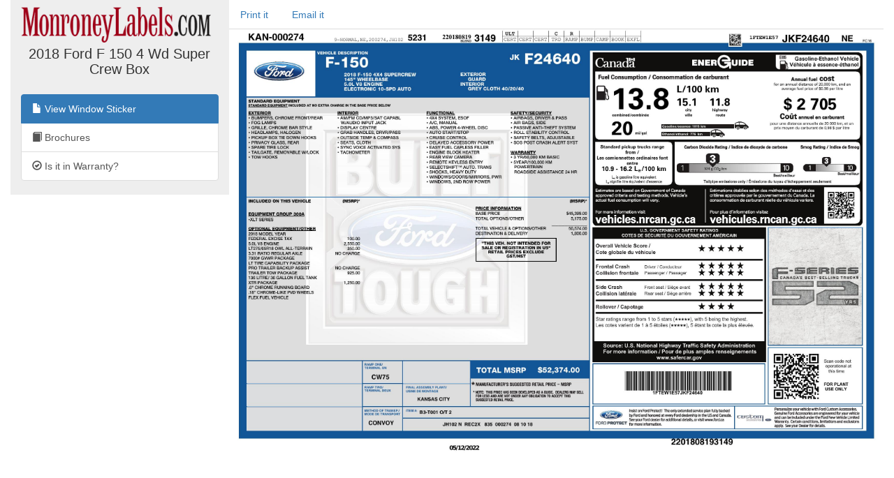

--- FILE ---
content_type: text/html; charset=utf-8
request_url: https://monroneylabels.com/cars/6557695-2018-ford-f-150
body_size: 4004
content:
    <!DOCTYPE html>
    <html>
    <head>
      <title>Window Sticker for 2018 Ford F 150 4 Wd Super Crew Box</title>
      <!-- Bootstrap -->
      <link rel="stylesheet" href="//maxcdn.bootstrapcdn.com/bootstrap/3.3.7/css/bootstrap.min.css" integrity="sha384-BVYiiSIFeK1dGmJRAkycuHAHRg32OmUcww7on3RYdg4Va+PmSTsz/K68vbdEjh4u" crossorigin="anonymous">
      <link rel="stylesheet" media="screen" href="https://monroneylabels.com/assets/frame-8596878f8ca3428065d4c22ab1114ec724cc9030257a64ce6d055f38cc86cfed.css" />
      <link rel="stylesheet" media="screen" href="https://monroneylabels.com/assets/promo-f092f4cd1064924316bd4fb05960f88ba03ad2794635577b09ca12049522b4ba.css" />
      <meta name="viewport" content="width=device-width, initial-scale=1.0, user-scalable=1">
    </head>
    <body>
          <!-- Google Tag Manager -->
      <noscript><iframe src="//www.googletagmanager.com/ns.html?id=GTM-NWWDW8"
      height="0" width="0" style="display:none;visibility:hidden"></iframe></noscript>

      <!-- Google tag (gtag.js) -->
      <script async src="https://www.googletagmanager.com/gtag/js?id=G-SCCE23NPRX"></script>
      <script>
        window.dataLayer = window.dataLayer || [];
        function gtag(){dataLayer.push(arguments);}
        gtag('js', new Date());

        gtag('config', 'G-SCCE23NPRX');
      </script>
      
      <!-- old -->
      <!-- <script>(function(w,d,s,l,i){w[l]=w[l]||[];w[l].push({'gtm.start':
      new Date().getTime(),event:'gtm.js'});var f=d.getElementsByTagName(s)[0],
      j=d.createElement(s),dl=l!='dataLayer'?'&l='+l:'';j.async=true;j.src=
      '//www.googletagmanager.com/gtm.js?id='+i+dl;f.parentNode.insertBefore(j,f);
      })(window,document,'script','dataLayer','GTM-NWWDW8');</script> -->
      <!-- End Google Tag Manager -->

    <script src="//code.jquery.com/jquery-latest.js"></script>
    <script src="//maxcdn.bootstrapcdn.com/bootstrap/3.3.7/js/bootstrap.min.js"></script>
    <script src="https://monroneylabels.com/assets/frame-d964e83cae5e496de6a693f9e83a54955e12252729af671c21c9f71f3ef03203.js"></script>
    
    <div class="container-fluid">
      <section class="frames row">
          <aside class="col-md-3 hidden-sm hidden-xs ">
              <a href="https://monroneylabels.com"><img class="logo" src="https://monroneylabels.com/assets/layout/header_logo-ce5928e5d30ba08c397805259b846577fac1f091a26bf75b61b1dcb99ce6b9f1.png" /></a>
              <div class="menu-top">
                <h1>2018 Ford F 150 4 Wd Super Crew Box</h1>
              </div>
              <div class="list-group">
                            
              <a class="list-group-item" href="/cars/6557695-2018-ford-f-150">
                <span class="glyphicon glyphicon-file"></span>
                View Window Sticker
</a>                <a class="list-group-item" href="https://monroneylabels.com/cars/6557695-2018-ford-f-150/brochures">
                  <span class="glyphicon glyphicon-book"></span>
                  Brochures
</a>              <a class="list-group-item" href="/cars/6557695-2018-ford-f-150/warranties">
                <span class="glyphicon glyphicon-ok-circle"></span>
                Is it in Warranty?
</a>           
                
              </div>
          </aside>
            <article class="col-sm-12 col-md-9">
            <!-- mobile view -->
            <div class="visible-sm visible-xs">
              <ul class="nav nav-tabs">
                <li class="dropdown ">
                  <a class="dropdown-toggle" data-toggle="dropdown" href="#">Menu<span class="caret"></span></a>
                  <ul class="dropdown-menu">
                    <li><a href="/cars/6557695-2018-ford-f-150">View Window Sticker</a></li>
                    <li><a href="/cars/6557695-2018-ford-f-150/warranties">Is it in Warranty?</a></li>


                    <li><a href="/cars/6557695-2018-ford-f-150/more_info">Check Availability</a></li>
                  </ul>
                </li>
                
      
          <li><a onclick="trackPdf(&#39;Window Sticker PDF&#39;,6557695,48053)" target="_blank" href="https://monroneylabels.com/cars/6557695-2018-ford-f-150/window_sticker.pdf?cfl=5169793119">Print it</a>
          </li>
          <li><a href="/cars/6557695-2018-ford-f-150/email_records/new">Email it</a></li>
         

              </ul>
            </div>
              <div class="hidden-sm hidden-xs">
                <ul class="nav nav-tabs">
                  
      
          <li><a onclick="trackPdf(&#39;Window Sticker PDF&#39;,6557695,48053)" target="_blank" href="https://monroneylabels.com/cars/6557695-2018-ford-f-150/window_sticker.pdf?cfl=5169793119">Print it</a>
          </li>
          <li><a href="/cars/6557695-2018-ford-f-150/email_records/new">Email it</a></li>
         

                </ul>
              </div>
            <div class="" id="flash-notifications">
            </div>

            
       <a href="https://monroneylabels.com/cars/6557695-2018-ford-f-150/window_sticker.jpg?cfl=5169793119"><img style="width:100%;cursor: zoom-in;" id="window_sticker_jpg" src="https://monroneylabels.com/cars/6557695-2018-ford-f-150/window_sticker.jpg?cfl=5169793119" /></a>


    <script src="https://monroneylabels.com/assets/show-car-hover-36966327080d01a0a6d4fda11fba0dcb504948fa9b82de7453749f275a38f7a9.js"></script>
    <link rel="stylesheet" media="screen" href="https://monroneylabels.com/assets/show-car-hover-b7a90f9d8d1ec28082ad8a44558e7f883c8dbaec69e587db6bc617f48aa2124e.css" />

    <div id="hover-holder" class="removed">
      <div style=" width:643px;">
        <script>document.writeln(decrypt('[base64]','[base64]'))</script>
      </div>
    </div>
    <script>
        $('img#window_sticker_jpg').on('load', function() { //i.e. must be in onload so we can check img width. (i.e. for remote window sticker)
          //tip: "num" is the height of the options box
          create_hover_menu(700);
          //i.e. send height and width in a message so this window can be iframed (by DCS)
          var doc = document;
          var body = doc.body, html = doc.documentElement;
          window.parent.postMessage({
            'height':  Math.max(body.scrollHeight, body.offsetHeight,
                    html.clientHeight, html.scrollHeight, html.offsetHeight),
            'width': Math.max(body.scrollWidth, body.offsetWidth,
                    html.clientWidth, html.scrollWidth, html.offsetWidth)
          }, "*");
        });



    </script>


          </article>
      </section>
    </div>
    
  <!-- Matomo -->
  <script type="text/javascript">
    //tip: piwik.php and piwik.js have been changed to "js/" to enable tracking with uBlock Origin
    var _paq = _paq || [];
    
    function trackPdf(title, car_id, car_owner_id) {
      var MA = window._paq || function() { };
      //e.g. "download - pdf - Window Sticker PDF"
      MA.push([
        'trackEvent',
        'download',  // category
        'pdf',       // action
        title,       // name
        1,           // value
        {            // custom dimensions
          dimension1: car_id,
          dimension2: car_owner_id,
        }
      ]);
    }
  </script>
    <!-- i.e. no Javascript, not a bot -->
    <noscript><p><img src="//analytics.monroneylabels.com/js/?_id=&action_name=Window+Sticker+for+2018+Ford+F+150+4+Wd+Super+Crew+Box&apiv=1&bots=1&dimension1=6557695&dimension2=48053&dimension4=CarsController-Show&idsite=1&rand=1enl0uoy2wmo&rec=1&uid=&url=https%3A%2F%2Fmonroneylabels.com%2Fcars%2F6557695-2018-ford-f-150" style="border:0" alt="" /></p></noscript>
  <!-- End Matomo Code -->

        <script type="text/javascript">

      //Clicky Async Code
      var clicky_site_ids = clicky_site_ids || [];
      clicky_site_ids.push(100764973);
      (function() {
        var s = document.createElement('script');
        s.type = 'text/javascript';
        s.async = true;
        s.src = '//static.getclicky.com/js';
        ( document.getElementsByTagName('head')[0] || document.getElementsByTagName('body')[0] ).appendChild( s );
      })();

    </script>
  

    </body>
    </html>


--- FILE ---
content_type: text/css
request_url: https://monroneylabels.com/assets/show-car-hover-b7a90f9d8d1ec28082ad8a44558e7f883c8dbaec69e587db6bc617f48aa2124e.css
body_size: 334
content:
table.installed-options {
  border:1px solid black; 
  padding:10px;
  font-size:22px;
  background-color: white;
}
table.installed-options td {
  padding-left: 10px;
  padding-right: 10px;
  background-color:white;
}
.option-header {
  text-transform: uppercase;
  font-weight: bold;
}
ul.option-comments-list li.description {
    color: gray;
    white-space: normal;
    font-size: 80%;
    margin-bottom: 3px;
    line-height: 15px;
    list-style-image: none;
    list-style-position: outside;
    list-style-type: disc;
}
ul.removed {
  display:none;
}
div.removed {
  visibility:hidden;
}
span.expandable {
  background-color:lightyellow; 
}

#hover-holder {
  position:absolute;
  transition: all 1s;
}
